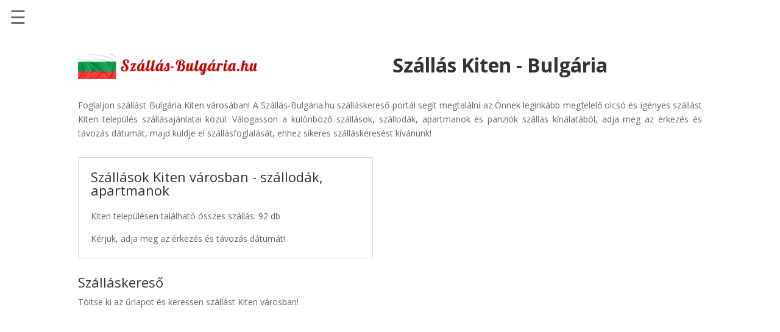

--- FILE ---
content_type: text/html; charset=UTF-8
request_url: https://www.szallas-bulgaria.hu/szallas_bulgaria.php?city=287
body_size: 7342
content:
<!DOCTYPE html>
<html lang="hu">
<head>
	<meta charset="UTF-8" />
<title>Szállás Kiten | Szállások Bulgáriában</title>

<link rel='stylesheet' id='divi-fonts-css'  href='https://fonts.googleapis.com/css?family=Open+Sans:300italic,400italic,600italic,700italic,800italic,400,300,600,700,800&#038;subset=latin,latin-ext' type='text/css' media='all' />
<link rel='stylesheet' id='divi-style-css'  href='./wp-content/themes/divi/style.css?ver=3.0.92' type='text/css' media='all' />

<script type='text/javascript' src='./wp-includes/js/jquery/jquery.js?ver=1.12.4'></script>
<link rel="canonical" href="https://www.szallas-bulgaria.hu/szallas_bulgaria.php?city=287" />

<meta name="viewport" content="width=device-width, initial-scale=1.0, maximum-scale=1.0, user-scalable=0" />

<meta name="description" content="Szállás Bulgáriában, Kiten településen a Szállás-Bulgária.hu szálláskereső portálon! Ingyenes szállásfoglalás Kiten településen, közvetítői díj nélkül" />
<meta name="keywords" content="szállás Kiten, szállás, szállások, szálláshelyek, szálláshely, szállásfoglalás, szálláskeresés, szálláskereső, utazás, Bulgáriában, Bulgária, bulgáriai, tengerpart, bolgár, szállodák, panziók, apartmanok, bolgár tengerpart, Napospart, Blagoevgrad, Burgasz, Dobrics, Gabrovo, Haszkovo, Jambol, Pazardzsik, Pernik, Pleven, Plovdiv, Rusze, Sumen, Szliven, Szófia, Sztara Zagora, Várna, Veliko Tarnovo, Vraca, " />

<meta name="language" content="hu" />
<meta name="robots" content="all" />
<meta name="author" content="WebGuru Bt." />
<meta name="subject" content="Szállás, szállások Bulgáriában: Kiten" />
<meta name="classification" content="utazás" />
<meta name="geography" content="Bulgária" />
<meta name="city" content="Kiten" />
<meta name="designer" content="WebGuru Bt." />
<meta name="publisher" content="WebGuru Bt." />

<link rel="stylesheet" id="et-core-unified-cached-inline-styles" href="./wp-content/cache/et/122/et-core-unified-15164429098731.min.css" onerror="et_core_page_resource_fallback(this, true)" onload="et_core_page_resource_fallback(this)" />
<link rel="apple-touch-icon" sizes="57x57" href="img/favicon/apple-icon-57x57.png">
<link rel="apple-touch-icon" sizes="60x60" href="img/favicon/apple-icon-60x60.png">
<link rel="apple-touch-icon" sizes="72x72" href="img/favicon/apple-icon-72x72.png">
<link rel="apple-touch-icon" sizes="76x76" href="img/favicon/apple-icon-76x76.png">
<link rel="apple-touch-icon" sizes="114x114" href="img/favicon/apple-icon-114x114.png">
<link rel="apple-touch-icon" sizes="120x120" href="img/favicon/apple-icon-120x120.png">
<link rel="apple-touch-icon" sizes="144x144" href="img/favicon/apple-icon-144x144.png">
<link rel="apple-touch-icon" sizes="152x152" href="img/favicon/apple-icon-152x152.png">
<link rel="apple-touch-icon" sizes="180x180" href="img/favicon/apple-icon-180x180.png">
<link rel="icon" type="image/png" sizes="192x192"  href="img/favicon/android-icon-192x192.png">
<link rel="icon" type="image/png" sizes="32x32" href="img/favicon/favicon-32x32.png">
<link rel="icon" type="image/png" sizes="96x96" href="img/favicon/favicon-96x96.png">
<link rel="icon" type="image/png" sizes="16x16" href="img/favicon/favicon-16x16.png">
<link rel="manifest" href="img/favicon/manifest.json">
<meta name="msapplication-TileColor" content="#ffffff">
<meta name="msapplication-TileImage" content="img/favicon/ms-icon-144x144.png">
<meta name="theme-color" content="#ffffff">

<script async src="https://pagead2.googlesyndication.com/pagead/js/adsbygoogle.js?client=ca-pub-6150300584962588"
     crossorigin="anonymous"></script>

</head>

<body class="home page-template page-template-page-template-blank page-template-page-template-blank-php page page-id-122 et_pb_button_helper_class et_fixed_nav et_show_nav et_cover_background et_pb_gutter et_pb_gutters3 et_primary_nav_dropdown_animation_fade et_secondary_nav_dropdown_animation_fade et_pb_footer_columns4 et_header_style_left et_pb_pagebuilder_layout et_right_sidebar et_divi_theme et_minified_js et_minified_css">
<style>
.sidenav {height: 100%;width: 0;position: fixed;z-index: 10;top: 0;left: 0;background-color: #111;overflow-x: hidden;transition: 0.5s;padding-top: 60px;opacity: 0.85;}.sidenav a {padding: 8px 8px 8px 32px;text-decoration: none;font-size: 20px;color: #818181;display: block;transition: 0.3s;}.sidenav a:hover {color: #f1f1f1;}.sidenav .closebtn {position: absolute;top: 0;right: 25px;font-size: 36px;margin-left: 50px;padding-top: 16px;}#main {transition: margin-left .5s;padding: 16px;}@media screen and (max-height: 450px) {.sidenav {padding-top: 15px;}.sidenav a {font-size: 18px;}}
</style>

<div id="mySidenav" class="sidenav">
  <a href="javascript:void(0)" class="closebtn" onclick="closeNav()">&times;</a>
  <a href="https://www.szallas-bulgaria.hu">Főoldal</a>
  <a href="https://szallasinfo.eu/kulfoldi-szallas.php?szallasok=bulgaria" target="_blank" rel="noopener">Szállások - Szállásinfo.eu</a>
  <a href="https://szallasinfo.eu/olcso-repulojegy-penzvisszateritessel.php" target="_blank" rel="noopener">Repülőjegy pénzvisszatérítéssel</a>
  <a href="https://szallasinfo.eu/autoberles.php?autokolcsonzes=bulgaria" target="_blank" rel="noopener">Autóbérlés - Discover Cars</a>
  <a href="https://www.szallas-bulgaria.hu/taxi-transzfer.php">Transzfer - Kiwi Taxi</a>
</div>

<div id="main">
  <span style="font-size:30px;cursor:pointer" onclick="openNav()">&#9776;</span>
</div>

<script>
function openNav(){document.getElementById("mySidenav").style.width="350px",document.getElementById("main").style.marginLeft="350px"}function closeNav(){document.getElementById("mySidenav").style.width="0",document.getElementById("main").style.marginLeft="0"}
</script> 
	<div id="page-container">

<div id="main-content">


			
				<article id="post-122" class="post-122 page type-page status-publish hentry">

				
					<div class="entry-content">
					<div class="et_pb_section  et_pb_section_0 et_section_regular">
				
				
				
					<div class="et_pb_row et_pb_row_0">
				<div class="et_pb_column et_pb_column_1_3  et_pb_column_0 et_pb_css_mix_blend_mode_passthrough">
				
				
				<div class="et_pb_module et_pb_image et_pb_image_0 et_always_center_on_mobile">
				
				
				<a href="https://www.szallas-bulgaria.hu"><span class="et_pb_image_wrap"><img src="./wp-content/uploads/2018/01/szallas-bulgaria.png" alt="Szállás-Bulgária.hu" title="Szállás Bulgáriában - Bulgáriai szállások" /></span></a>
			</div>
			</div> <!-- .et_pb_column --><div class="et_pb_column et_pb_column_2_3  et_pb_column_1 et_pb_css_mix_blend_mode_passthrough et-last-child">
				
				
				<div class="et_pb_text et_pb_module et_pb_bg_layout_light et_pb_text_align_right  et_pb_text_0">
				
				
				<div class="et_pb_text_inner">
					<h1 style="text-align: center;"><strong><span style="font-size: xx-large;">Szállás Kiten - Bulgária<br /> </span></strong></h1>
				</div>
			</div> <!-- .et_pb_text -->
			</div> <!-- .et_pb_column -->
				
				
			</div> <!-- .et_pb_row -->
				
			</div> <!-- .et_pb_section --><div class="et_pb_section  et_pb_section_1 et_section_regular">
				
				
				
					<div class="et_pb_row et_pb_row_1">
				<div class="et_pb_column et_pb_column_4_4  et_pb_column_2 et_pb_css_mix_blend_mode_passthrough et-last-child">
				
				
				<div class="et_pb_text et_pb_module et_pb_bg_layout_light et_pb_text_align_left  et_pb_text_1">
				
				
				<div class="et_pb_text_inner">
					<p style="text-align: justify;"><span style="color: #666666; font-family: 'Open Sans', Arial, sans-serif; font-size: 14px; font-style: normal; font-weight: 500; letter-spacing: normal; text-align: justify; text-indent: 0px; background-color: #ffffff; float: none;">Foglaljon szállást Bulgária Kiten városában! A Szállás-Bulgária.hu szálláskereső portál segít megtalálni az Önnek leginkább megfelelő olcsó és igényes szállást Kiten település szállásajánlatai közül. Válogasson a különböző szállások, szállodák, apartmanok és panziók szállás kínálatából, adja meg az érkezés és távozás dátumát, majd küldje el szállásfoglalását, ehhez sikeres szálláskeresést kívánunk!</span></p>
				</div>
			</div> <!-- .et_pb_text -->
			</div> <!-- .et_pb_column -->
				
				
			</div> <!-- .et_pb_row -->
				
			</div> <!-- .et_pb_section --><div class="et_pb_section  et_pb_section_2 et_section_regular">
				
				
				
					<div class="et_pb_row et_pb_row_2">
				<div class="et_pb_column et_pb_column_1_2  et_pb_column_3 et_pb_css_mix_blend_mode_passthrough">
				
				
				<div class="et_pb_module et_pb_accordion  et_pb_accordion_0">
				
				
				<div class="et_pb_module et_pb_toggle et_pb_toggle_open  et_pb_accordion_item_0 et_pb_accordion_item">
				
				
				<h3 class="et_pb_toggle_title">Szállások Kiten városban - szállodák, apartmanok</h3>
				<div class="et_pb_toggle_content clearfix">
					Kiten településen található összes szállás: 92 db</p>
<p>Kérjük, adja meg az érkezés és távozás dátumát!
				</div> <!-- .et_pb_toggle_content -->
			</div> <!-- .et_pb_toggle -->
			</div> <!-- .et_pb_accordion --><div class="et_pb_code et_pb_module  et_pb_code_0">
				
				
				<div class="et_pb_code_inner">

				<h3>Szálláskereső</h3>
						<p>Töltse ki az űrlapot és keressen szállást Kiten városban!</p>

				<script src="https://www.booking.com/affiliate/prelanding_sdk"></script>
  
				  <div id="bookingAffiliateWidget_c31c6e30-ab48-4f03-bd21-63f852d57e83">&nbsp;</div>
				  
				  <script>
				      (function () {
				          var BookingAffiliateWidget = new Booking.AffiliateWidget({
				  "iframeSettings": {
				    "selector": "bookingAffiliateWidget_c31c6e30-ab48-4f03-bd21-63f852d57e83",
				    "responsive": true
				  },
				  "widgetSettings": {}
				});
				      })();
				  </script>

				</div> <!-- .et_pb_code_inner -->
			</div> <!-- .et_pb_code -->
			</div> <!-- .et_pb_column --><div class="et_pb_column et_pb_column_1_2  et_pb_column_4 et_pb_css_mix_blend_mode_passthrough et-last-child">
				
				
				<div class="et_pb_code et_pb_module  et_pb_code_1">
				
				
				<div class="et_pb_code_inner">

				<iframe src="//www.booking.com/flexiproduct.html?product=dfl2&amp;w=100%25&amp;h=auto&amp;lang=hu&amp;aid=1456944&amp;target_aid=1456925&amp;selected_currency=HUF&amp;dest_id=-835126&amp;dest_type=city&amp;df_num_properties=7&amp;fid=1633520418004&amp;" scrolling="no" style="padding: 0px; margin: 0px; overflow: hidden; width: 100%; height: 500px;" marginheight="0" marginwidth="0" allowtransparency="true" id="booking_widget__1456944__1633520418004" data-responsive="true" width="100%" height="500" frameborder="0"></iframe>

				</div> <!-- .et_pb_code_inner -->
			</div> <!-- .et_pb_code -->
			</div> <!-- .et_pb_column -->
				
				
			</div> <!-- .et_pb_row -->
				
			</div> <!-- .et_pb_section --><div class="et_pb_section  et_pb_section_3 et_section_regular">
				
				
				
					<div class="et_pb_row et_pb_row_3">
				<div class="et_pb_column et_pb_column_4_4  et_pb_column_5 et_pb_css_mix_blend_mode_passthrough et-last-child">
				
				
				<div class="et_pb_text et_pb_module et_pb_bg_layout_light et_pb_text_align_left  et_pb_text_2">
				
				
				<div class="et_pb_text_inner">
					<h2><span style="font-family: Cuprum; font-size: x-large;"><strong>Szállás Bulgária nagyobb városaiban:<br /> </strong></span></h2>
				</div>
			</div> <!-- .et_pb_text -->
			</div> <!-- .et_pb_column -->
				
				
			</div> <!-- .et_pb_row --><div class="et_pb_row et_pb_row_4 et_pb_equal_columns et_pb_gutters2">
				<div class="et_pb_column et_pb_column_1_3  et_pb_column_6 et_pb_css_mix_blend_mode_passthrough">
				
				
				<div class="et_pb_blurb et_pb_module et_pb_bg_layout_light et_pb_text_align_left  et_pb_blurb_0 et_pb_blurb_position_left et_pb_with_border">
				
				
				<div class="et_pb_blurb_content">
					
					<div class="et_pb_blurb_container">
						<h4 class="et_pb_module_header"><a href="https://www.szallas-bulgaria.hu/szallas_bulgaria.php?city=56">Szállás Blagoevgrad</a></h4>
						<div class="et_pb_blurb_description">
							
						</div><!-- .et_pb_blurb_description -->
					</div>
				</div> <!-- .et_pb_blurb_content -->
			</div> <!-- .et_pb_blurb --><div class="et_pb_blurb et_pb_module et_pb_bg_layout_light et_pb_text_align_left  et_pb_blurb_1 et_pb_blurb_position_left et_pb_with_border">
				
				
				<div class="et_pb_blurb_content">
					
					<div class="et_pb_blurb_container">
						<h4 class="et_pb_module_header"><a href="https://www.szallas-bulgaria.hu/szallas_bulgaria.php?city=95">Szállás Burgasz</a></h4>
						<div class="et_pb_blurb_description">
							
						</div><!-- .et_pb_blurb_description -->
					</div>
				</div> <!-- .et_pb_blurb_content -->
			</div> <!-- .et_pb_blurb --><div class="et_pb_blurb et_pb_module et_pb_bg_layout_light et_pb_text_align_left  et_pb_blurb_2 et_pb_blurb_position_left et_pb_with_border">
				
				
				<div class="et_pb_blurb_content">
					
					<div class="et_pb_blurb_container">
						<h4 class="et_pb_module_header"><a href="https://www.szallas-bulgaria.hu/szallas_bulgaria.php?city=136">Szállás Dobrics</a></h4>
						<div class="et_pb_blurb_description">
							
						</div><!-- .et_pb_blurb_description -->
					</div>
				</div> <!-- .et_pb_blurb_content -->
			</div> <!-- .et_pb_blurb --><div class="et_pb_blurb et_pb_module et_pb_bg_layout_light et_pb_text_align_left  et_pb_blurb_3 et_pb_blurb_position_left et_pb_with_border">
				
				
				<div class="et_pb_blurb_content">
					
					<div class="et_pb_blurb_container">
						<h4 class="et_pb_module_header"><a href="https://www.szallas-bulgaria.hu/szallas_bulgaria.php?city=191">Szállás Gabrovo</a></h4>
						<div class="et_pb_blurb_description">
							
						</div><!-- .et_pb_blurb_description -->
					</div>
				</div> <!-- .et_pb_blurb_content -->
			</div> <!-- .et_pb_blurb --><div class="et_pb_blurb et_pb_module et_pb_bg_layout_light et_pb_text_align_left  et_pb_blurb_4 et_pb_blurb_position_left et_pb_with_border">
				
				
				<div class="et_pb_blurb_content">
					
					<div class="et_pb_blurb_container">
						<h4 class="et_pb_module_header"><a href="https://www.szallas-bulgaria.hu/szallas_bulgaria.php?city=244">Szállás Haszkovo</a></h4>
						<div class="et_pb_blurb_description">
							
						</div><!-- .et_pb_blurb_description -->
					</div>
				</div> <!-- .et_pb_blurb_content -->
			</div> <!-- .et_pb_blurb --><div class="et_pb_blurb et_pb_module et_pb_bg_layout_light et_pb_text_align_left  et_pb_blurb_5 et_pb_blurb_position_left et_pb_with_border">
				
				
				<div class="et_pb_blurb_content">
					
					<div class="et_pb_blurb_container">
						<h4 class="et_pb_module_header"><a href="https://www.szallas-bulgaria.hu/szallas_bulgaria.php?city=261">Szállás Jambol</a></h4>
						<div class="et_pb_blurb_description">
							
						</div><!-- .et_pb_blurb_description -->
					</div>
				</div> <!-- .et_pb_blurb_content -->
			</div> <!-- .et_pb_blurb -->
			</div> <!-- .et_pb_column --><div class="et_pb_column et_pb_column_1_3  et_pb_column_7 et_pb_css_mix_blend_mode_passthrough">
				
				
				<div class="et_pb_blurb et_pb_module et_pb_bg_layout_light et_pb_text_align_left  et_pb_blurb_6 et_pb_blurb_position_left et_pb_with_border">
				
				
				<div class="et_pb_blurb_content">
					
					<div class="et_pb_blurb_container">
						<h4 class="et_pb_module_header"><a href="https://www.szallas-bulgaria.hu/szallas_bulgaria.php?city=447">Szállás Pazardzsik</a></h4>
						<div class="et_pb_blurb_description">
							
						</div><!-- .et_pb_blurb_description -->
					</div>
				</div> <!-- .et_pb_blurb_content -->
			</div> <!-- .et_pb_blurb --><div class="et_pb_blurb et_pb_module et_pb_bg_layout_light et_pb_text_align_left  et_pb_blurb_7 et_pb_blurb_position_left et_pb_with_border">
				
				
				<div class="et_pb_blurb_content">
					
					<div class="et_pb_blurb_container">
						<h4 class="et_pb_module_header"><a href="https://www.szallas-bulgaria.hu/szallas_bulgaria.php?city=452">Szállás Pernik</a></h4>
						<div class="et_pb_blurb_description">
							
						</div><!-- .et_pb_blurb_description -->
					</div>
				</div> <!-- .et_pb_blurb_content -->
			</div> <!-- .et_pb_blurb --><div class="et_pb_blurb et_pb_module et_pb_bg_layout_light et_pb_text_align_left  et_pb_blurb_8 et_pb_blurb_position_left et_pb_with_border">
				
				
				<div class="et_pb_blurb_content">
					
					<div class="et_pb_blurb_container">
						<h4 class="et_pb_module_header"><a href="https://www.szallas-bulgaria.hu/szallas_bulgaria.php?city=463">Szállás Pleven</a></h4>
						<div class="et_pb_blurb_description">
							
						</div><!-- .et_pb_blurb_description -->
					</div>
				</div> <!-- .et_pb_blurb_content -->
			</div> <!-- .et_pb_blurb --><div class="et_pb_blurb et_pb_module et_pb_bg_layout_light et_pb_text_align_left  et_pb_blurb_9 et_pb_blurb_position_left et_pb_with_border">
				
				
				<div class="et_pb_blurb_content">
					
					<div class="et_pb_blurb_container">
						<h4 class="et_pb_module_header"><a href="https://www.szallas-bulgaria.hu/szallas_bulgaria.php?city=465">Szállás Plovdiv</a></h4>
						<div class="et_pb_blurb_description">
							
						</div><!-- .et_pb_blurb_description -->
					</div>
				</div> <!-- .et_pb_blurb_content -->
			</div> <!-- .et_pb_blurb --><div class="et_pb_blurb et_pb_module et_pb_bg_layout_light et_pb_text_align_left  et_pb_blurb_10 et_pb_blurb_position_left et_pb_with_border">
				
				
				<div class="et_pb_blurb_content">
					
					<div class="et_pb_blurb_container">
						<h4 class="et_pb_module_header"><a href="https://www.szallas-bulgaria.hu/szallas_bulgaria.php?city=519">Szállás Rusze</a></h4>
						<div class="et_pb_blurb_description">
							
						</div><!-- .et_pb_blurb_description -->
					</div>
				</div> <!-- .et_pb_blurb_content -->
			</div> <!-- .et_pb_blurb --><div class="et_pb_blurb et_pb_module et_pb_bg_layout_light et_pb_text_align_left  et_pb_blurb_11 et_pb_blurb_position_left et_pb_with_border">
				
				
				<div class="et_pb_blurb_content">
					
					<div class="et_pb_blurb_container">
						<h4 class="et_pb_module_header"><a href="https://www.szallas-bulgaria.hu/szallas_bulgaria.php?city=542">Szállás Sumen</a></h4>
						<div class="et_pb_blurb_description">
							
						</div><!-- .et_pb_blurb_description -->
					</div>
				</div> <!-- .et_pb_blurb_content -->
			</div> <!-- .et_pb_blurb -->
			</div> <!-- .et_pb_column --><div class="et_pb_column et_pb_column_1_3  et_pb_column_8 et_pb_css_mix_blend_mode_passthrough et-last-child">
				
				
				<div class="et_pb_blurb et_pb_module et_pb_bg_layout_light et_pb_text_align_left  et_pb_blurb_12 et_pb_blurb_position_left et_pb_with_border">
				
				
				<div class="et_pb_blurb_content">
					
					<div class="et_pb_blurb_container">
						<h4 class="et_pb_module_header"><a href="https://www.szallas-bulgaria.hu/szallas_bulgaria.php?city=554">Szállás Szliven</a></h4>
						<div class="et_pb_blurb_description">
							
						</div><!-- .et_pb_blurb_description -->
					</div>
				</div> <!-- .et_pb_blurb_content -->
			</div> <!-- .et_pb_blurb --><div class="et_pb_blurb et_pb_module et_pb_bg_layout_light et_pb_text_align_left  et_pb_blurb_13 et_pb_blurb_position_left et_pb_with_border">
				
				
				<div class="et_pb_blurb_content">
					
					<div class="et_pb_blurb_container">
						<h4 class="et_pb_module_header"><a href="https://www.szallas-bulgaria.hu/szallas_bulgaria.php?city=564">Szállás Szófia</a></h4>
						<div class="et_pb_blurb_description">
							
						</div><!-- .et_pb_blurb_description -->
					</div>
				</div> <!-- .et_pb_blurb_content -->
			</div> <!-- .et_pb_blurb --><div class="et_pb_blurb et_pb_module et_pb_bg_layout_light et_pb_text_align_left  et_pb_blurb_14 et_pb_blurb_position_left et_pb_with_border">
				
				
				<div class="et_pb_blurb_content">
					
					<div class="et_pb_blurb_container">
						<h4 class="et_pb_module_header"><a href="https://www.szallas-bulgaria.hu/szallas_bulgaria.php?city=580">Szállás Sztara Zagora</a></h4>
						<div class="et_pb_blurb_description">
							
						</div><!-- .et_pb_blurb_description -->
					</div>
				</div> <!-- .et_pb_blurb_content -->
			</div> <!-- .et_pb_blurb --><div class="et_pb_blurb et_pb_module et_pb_bg_layout_light et_pb_text_align_left  et_pb_blurb_15 et_pb_blurb_position_left et_pb_with_border">
				
				
				<div class="et_pb_blurb_content">
					
					<div class="et_pb_blurb_container">
						<h4 class="et_pb_module_header"><a href="https://www.szallas-bulgaria.hu/szallas_bulgaria.php?city=640">Szállás Várna</a></h4>
						<div class="et_pb_blurb_description">
							
						</div><!-- .et_pb_blurb_description -->
					</div>
				</div> <!-- .et_pb_blurb_content -->
			</div> <!-- .et_pb_blurb --><div class="et_pb_blurb et_pb_module et_pb_bg_layout_light et_pb_text_align_left  et_pb_blurb_16 et_pb_blurb_position_left et_pb_with_border">
				
				
				<div class="et_pb_blurb_content">
					
					<div class="et_pb_blurb_container">
						<h4 class="et_pb_module_header"><a href="https://www.szallas-bulgaria.hu/szallas_bulgaria.php?city=648">Szállás Veliko Tarnovo</a></h4>
						<div class="et_pb_blurb_description">
							
						</div><!-- .et_pb_blurb_description -->
					</div>
				</div> <!-- .et_pb_blurb_content -->
			</div> <!-- .et_pb_blurb --><div class="et_pb_blurb et_pb_module et_pb_bg_layout_light et_pb_text_align_left  et_pb_blurb_17 et_pb_blurb_position_left et_pb_with_border">
				
				
				<div class="et_pb_blurb_content">
					
					<div class="et_pb_blurb_container">
						<h4 class="et_pb_module_header"><a href="https://www.szallas-bulgaria.hu/szallas_bulgaria.php?city=666">Szállás Vraca</a></h4>
						<div class="et_pb_blurb_description">
							
						</div><!-- .et_pb_blurb_description -->
					</div>
				</div> <!-- .et_pb_blurb_content -->
			</div> <!-- .et_pb_blurb -->
			</div> <!-- .et_pb_column -->
				
				
			</div> <!-- .et_pb_row --><div class="et_pb_row et_pb_row_5">
				<div class="et_pb_column et_pb_column_4_4  et_pb_column_9 et_pb_css_mix_blend_mode_passthrough et-last-child">
				
				
				<div class="et_pb_text et_pb_module et_pb_bg_layout_light et_pb_text_align_left  et_pb_text_3">
				
				
				<div class="et_pb_text_inner">
					<h2><span style="font-family: Cuprum; font-size: x-large;"><strong>Szállások Bulgáriában az összes településen:</strong></span></h2>
				</div>
			</div> <!-- .et_pb_text -->
			</div> <!-- .et_pb_column -->
				
				
			</div> <!-- .et_pb_row --><div class="et_pb_row et_pb_row_6 et_pb_equal_columns et_pb_gutters2">
				<div class="et_pb_column et_pb_column_1_2  et_pb_column_10 et_pb_css_mix_blend_mode_passthrough">
				
				
				<div class="et_pb_blurb et_pb_module et_pb_bg_layout_light et_pb_text_align_left  et_pb_blurb_18 et_pb_blurb_position_left et_pb_with_border">
				
				
				<div class="et_pb_blurb_content">
					
					<div class="et_pb_blurb_container">
						<h4 class="et_pb_module_header"><a href="https://www.szallas-bulgaria.hu/szallas_bulgaria.php">Bulgáriai szállások katalógusa</a></h4>
						<div class="et_pb_blurb_description">
							
						</div><!-- .et_pb_blurb_description -->
					</div>
				</div> <!-- .et_pb_blurb_content -->
			</div> <!-- .et_pb_blurb -->
			</div> <!-- .et_pb_column --><div class="et_pb_column et_pb_column_1_2  et_pb_column_11 et_pb_column_empty et_pb_css_mix_blend_mode_passthrough et-last-child">
				
				
				
			</div> <!-- .et_pb_column -->
				
				
			</div> <!-- .et_pb_row -->

			<div style="padding-bottom: 20px;" class="et_pb_blurb_content">

			<style>a.gomb:link,a.gomb:visited{background-color:#df4d1c;color:#fff;border:2px solid;border-radius:8px;padding:10px 20px;text-align:center;text-decoration:none;display:inline-block}a.gomb:active,a.gomb:hover{background-color:#df4d1c;border-color:#003580;color:#fff}</style>
			
				<div class="et_pb_text_inner">
					<span style="font-family: Cuprum; font-size: x-large;"><a class="gomb" href="/autoberles-bulgariaban.php" target="_blank" title="Autóbérlés Bulgária repülőterein. Autókölcsönzés Bulgáriában">Autóbérlés Bulgáriában</a></span>
				</div>

			</div>
				
			</div> <!-- .et_pb_section --><div class="et_pb_section  et_pb_section_4 et_pb_with_background et_section_regular">
				
				
				
					<div class="et_pb_row et_pb_row_7">
				<div class="et_pb_column et_pb_column_4_4  et_pb_column_12 et_pb_css_mix_blend_mode_passthrough et-last-child">
				
				
				<div class="et_pb_code et_pb_module  et_pb_code_2">
				
				
				<div class="et_pb_code_inner">
					<center>
<p style="color:#777777">www.szallas-bulgaria.hu | info@webguru.hu | +3646362724<br>
Minden jog fenntartva © 2018. | WebGuru Bt.<br>
<a class="linkek" href="https://www.szallas-bulgaria.hu/jogi-nyilatkozat.html" target="_blank">Jogi nyilatkozat</a> |
<a class="linkek" href="https://www.szallas-bulgaria.hu/impresszum.html" target="_blank">Impresszum</a><br><br>
<b>Partner oldalak:</b><br>
<a class="linkek" href="https://www.szallas-magyarorszagon.hu" target="_blank">Szállás Magyarország</a> |
<a class="linkek" href="https://www.szallas-ciprus.hu" target="_blank">Szállás Ciprus</a> |
<a class="linkek" href="https://www.szallas-csehorszag.hu" target="_blank">Szállás Csehország</a> |
<a class="linkek" href="https://www.szallas-hollandia.hu" target="_blank">Szállás Hollandia</a> |
<a class="linkek" href="https://www.szallas-horvatorszagban.hu" target="_blank">Szállás Horvátország</a><br>
<a class="linkek" href="https://www.szallas-korzika.hu" target="_blank">Szállás Korzika</a> |
<a class="linkek" href="https://www.szallas-kreta.hu" target="_blank">Szállás Kréta</a> |
<a class="linkek" href="https://www.szallas-lengyelorszag.hu" target="_blank">Szállás Lengyelország</a> |
<a class="linkek" href="https://www.szallas-malta.hu" target="_blank">Szállás Málta</a> |
<a class="linkek" href="https://www.szallas-nemetorszag.hu" target="_blank">Szállás Németország</a> |
<a class="linkek" href="https://www.szallas-europa.hu" target="_blank" title="Szállás, utazás, nyaralás Európa országaiban a Szállás-Európa.hu szálláskereső portál kínálatából" rel="noopener">Szállás Európa</a> |
<a class="linkek" href="https://www.szallas-europa.hu/utazas-nyaralas-bulgariaban/szallas-bulgaria.php" target="_blank" title="További szállások, utazás, nyaralás Bulgáriában, partneroldalunk, a Szállás-Európa.hu Szállás Bulgária aloldalának kínálatából" rel="noopener">Szállás Bulgária</a>
</p>
</center>
				</div> <!-- .et_pb_code_inner -->
			</div> <!-- .et_pb_code -->
			</div> <!-- .et_pb_column -->
				
				
			</div> <!-- .et_pb_row -->
				
			</div> <!-- .et_pb_section -->					</div> <!-- .entry-content -->

				
				</article> <!-- .et_pb_post -->

			

</div> <!-- #main-content -->


	</div> <!-- #page-container -->

		<script type="text/javascript">
		var et_animation_data = [];
	</script>
	<!-- Global site tag (gtag.js) - Google Analytics -->
<script async src="https://www.googletagmanager.com/gtag/js?id=UA-112703246-1"></script>
<script>
  window.dataLayer = window.dataLayer || [];
  function gtag(){dataLayer.push(arguments);}
  gtag('js', new Date());

  gtag('config', 'UA-112703246-1');
</script><script type='text/javascript'>
/* <![CDATA[ */
var et_shortcodes_strings = {"previous":"El\u0151z\u0151","next":"K\u00f6vetkez\u0151"};
var et_pb_custom = {"ajaxurl":".\/wp-admin\/admin-ajax.php","images_uri":".\/wp-content\/themes\/divi\/images","builder_images_uri":".\/wp-content\/themes\/divi\/includes\/builder\/images","et_frontend_nonce":"38fc36a732","subscription_failed":"K\u00e9rj\u00fck, ellen\u0151rizze az al\u00e1bbi mez\u0151ket, hogy helyes adatokat adott meg.","et_ab_log_nonce":"65779e13a5","fill_message":"K\u00e9rj\u00fck, t\u00f6ltse ki az al\u00e1bbi mez\u0151ket:","contact_error_message":"K\u00e9rem jav\u00edtsa ki a k\u00f6vetkez\u0151 hib\u00e1kat:","invalid":"\u00c9rv\u00e9nytelen email c\u00edm","captcha":"Captcha","prev":"El\u0151z\u0151","previous":"El\u0151z\u0151","next":"K\u00f6vetkez\u0151","wrong_captcha":"Rossz sz\u00e1mot \u00edrt az ellen\u0151rz\u0151 k\u00f3dhoz.","is_builder_plugin_used":"","ignore_waypoints":"no","is_divi_theme_used":"1","widget_search_selector":".widget_search","is_ab_testing_active":"","page_id":"122","unique_test_id":"","ab_bounce_rate":"5","is_cache_plugin_active":"no","is_shortcode_tracking":""};
var et_pb_box_shadow_elements = [];
/* ]]> */
</script>
<script type='text/javascript' src='./wp-content/themes/divi/js/custom.min.js?ver=3.0.92'></script>
<script type='text/javascript' src='./wp-content/plugins/divi-builder/core/admin/js/common.js?ver=3.0.92'></script>
<script type='text/javascript' src='./wp-includes/js/wp-embed.min.js?ver=4.9.2'></script>
</body>
</html>


--- FILE ---
content_type: text/html; charset=UTF-8
request_url: https://www.booking.com/flexiproduct.html?product=dfl2&w=100%25&h=auto&lang=hu&aid=1456944&target_aid=1456925&selected_currency=HUF&dest_id=-835126&dest_type=city&df_num_properties=7&fid=1633520418004&
body_size: 1819
content:
<!DOCTYPE html>
<html lang="en">
<head>
    <meta charset="utf-8">
    <meta name="viewport" content="width=device-width, initial-scale=1">
    <title></title>
    <style>
        body {
            font-family: "Arial";
        }
    </style>
    <script type="text/javascript">
    window.awsWafCookieDomainList = ['booking.com'];
    window.gokuProps = {
"key":"AQIDAHjcYu/GjX+QlghicBgQ/7bFaQZ+m5FKCMDnO+vTbNg96AH1Q5HNwNd7qjjKSrZjUukeAAAAfjB8BgkqhkiG9w0BBwagbzBtAgEAMGgGCSqGSIb3DQEHATAeBglghkgBZQMEAS4wEQQMfgpC+9noOqv6D5WhAgEQgDtFu65+OI9VbazoI71eV0vODu7/FNxdN/q+yY44WBCOiLEjuPajdxaNTxqbBo2uz8DtSa27r4Hpv79MjQ==",
          "iv":"D549sAE3qgAAC0wM",
          "context":"PzKaGnoip0E0adHoKnI/z7aLVBP4MwRJP4WozJG/vnLPTXDHN2DINOdYNqbzDJgTG3ek4wB9RMxthNgfWuVVjNoQd3j7zCjs4LMlkVcbjGfiQtHwWTeB8bHmyU0CdlLBF7ZoX1W2HLEqCM1uGxTexJDkWdDbGqcFzOkuTyNft6NSje8ToM3vE2wjfer2F8nEFD7rv/9IwQ0OgIYLguup4LcIjg7IE14jDtOfBPmn6diZo8Cqi0Rf5jmqjaboEviwNjmiaf/z2fkIR5TYU+HW6NeIM2Jdp4pPNTVIMwGq5fgpfNbQYJA9drv+7kAXLx2QvIeMXejc9Q35MSdYvTddBQA7mfC+knIcLT0EfeJ+91YMLfxJGiavQQ=="
};
    </script>
    <script src="https://d8c14d4960ca.337f8b16.us-east-2.token.awswaf.com/d8c14d4960ca/a18a4859af9c/f81f84a03d17/challenge.js"></script>
</head>
<body>
    <div id="challenge-container"></div>
    <script type="text/javascript">
        AwsWafIntegration.saveReferrer();
        AwsWafIntegration.checkForceRefresh().then((forceRefresh) => {
            if (forceRefresh) {
                AwsWafIntegration.forceRefreshToken().then(() => {
                    window.location.reload(true);
                });
            } else {
                AwsWafIntegration.getToken().then(() => {
                    window.location.reload(true);
                });
            }
        });
    </script>
    <noscript>
        <h1>JavaScript is disabled</h1>
        In order to continue, we need to verify that you're not a robot.
        This requires JavaScript. Enable JavaScript and then reload the page.
    </noscript>
</body>
</html>

--- FILE ---
content_type: text/html; charset=utf-8
request_url: https://www.google.com/recaptcha/api2/aframe
body_size: 270
content:
<!DOCTYPE HTML><html><head><meta http-equiv="content-type" content="text/html; charset=UTF-8"></head><body><script nonce="PNPjVG7BGEXFDoM6PAkGVg">/** Anti-fraud and anti-abuse applications only. See google.com/recaptcha */ try{var clients={'sodar':'https://pagead2.googlesyndication.com/pagead/sodar?'};window.addEventListener("message",function(a){try{if(a.source===window.parent){var b=JSON.parse(a.data);var c=clients[b['id']];if(c){var d=document.createElement('img');d.src=c+b['params']+'&rc='+(localStorage.getItem("rc::a")?sessionStorage.getItem("rc::b"):"");window.document.body.appendChild(d);sessionStorage.setItem("rc::e",parseInt(sessionStorage.getItem("rc::e")||0)+1);localStorage.setItem("rc::h",'1769628038637');}}}catch(b){}});window.parent.postMessage("_grecaptcha_ready", "*");}catch(b){}</script></body></html>

--- FILE ---
content_type: text/css
request_url: https://www.szallas-bulgaria.hu/wp-content/cache/et/122/et-core-unified-15164429098731.min.css
body_size: 764
content:
#footer-widgets .footer-widget a,#footer-widgets .footer-widget li a,#footer-widgets .footer-widget li a:hover{color:#ffffff}.footer-widget{color:#ffffff}@media only screen and (min-width:1350px){.et_pb_row{padding:27px 0}.et_pb_section{padding:54px 0}.single.et_pb_pagebuilder_layout.et_full_width_page .et_post_meta_wrapper{padding-top:81px}.et_pb_section.et_pb_section_first{padding-top:inherit}.et_pb_fullwidth_section{padding:0}}a.linkek{color:#777777}a.linkek:Hover{color:#333333}.et_pb_blurb_12.et_pb_blurb p{line-height:1em}.et_pb_blurb_12.et_pb_blurb h4,.et_pb_blurb_12.et_pb_blurb h4 a,.et_pb_blurb_12.et_pb_blurb h1.et_pb_module_header,.et_pb_blurb_12.et_pb_blurb h1.et_pb_module_header a,.et_pb_blurb_12.et_pb_blurb h2.et_pb_module_header,.et_pb_blurb_12.et_pb_blurb h2.et_pb_module_header a,.et_pb_blurb_12.et_pb_blurb h3.et_pb_module_header,.et_pb_blurb_12.et_pb_blurb h3.et_pb_module_header a,.et_pb_blurb_12.et_pb_blurb h5.et_pb_module_header,.et_pb_blurb_12.et_pb_blurb h5.et_pb_module_header a,.et_pb_blurb_12.et_pb_blurb h6.et_pb_module_header,.et_pb_blurb_12.et_pb_blurb h6.et_pb_module_header a{font-size:14px}.et_pb_blurb_11.et_pb_blurb{font-size:1px;line-height:1em;border-width:1px;border-color:#d1d1d1;padding-top:9px!important;padding-left:6px!important}.et_pb_blurb_12.et_pb_blurb{font-size:1px;line-height:1em;border-width:1px;border-color:#d1d1d1;padding-top:9px!important;padding-left:6px!important}.et_pb_blurb_13.et_pb_blurb h4,.et_pb_blurb_13.et_pb_blurb h4 a,.et_pb_blurb_13.et_pb_blurb h1.et_pb_module_header,.et_pb_blurb_13.et_pb_blurb h1.et_pb_module_header a,.et_pb_blurb_13.et_pb_blurb h2.et_pb_module_header,.et_pb_blurb_13.et_pb_blurb h2.et_pb_module_header a,.et_pb_blurb_13.et_pb_blurb h3.et_pb_module_header,.et_pb_blurb_13.et_pb_blurb h3.et_pb_module_header a,.et_pb_blurb_13.et_pb_blurb h5.et_pb_module_header,.et_pb_blurb_13.et_pb_blurb h5.et_pb_module_header a,.et_pb_blurb_13.et_pb_blurb h6.et_pb_module_header,.et_pb_blurb_13.et_pb_blurb h6.et_pb_module_header a{font-size:14px}.et_pb_blurb_14.et_pb_blurb h4,.et_pb_blurb_14.et_pb_blurb h4 a,.et_pb_blurb_14.et_pb_blurb h1.et_pb_module_header,.et_pb_blurb_14.et_pb_blurb h1.et_pb_module_header a,.et_pb_blurb_14.et_pb_blurb h2.et_pb_module_header,.et_pb_blurb_14.et_pb_blurb h2.et_pb_module_header a,.et_pb_blurb_14.et_pb_blurb h3.et_pb_module_header,.et_pb_blurb_14.et_pb_blurb h3.et_pb_module_header a,.et_pb_blurb_14.et_pb_blurb h5.et_pb_module_header,.et_pb_blurb_14.et_pb_blurb h5.et_pb_module_header a,.et_pb_blurb_14.et_pb_blurb h6.et_pb_module_header,.et_pb_blurb_14.et_pb_blurb h6.et_pb_module_header a{font-size:14px}.et_pb_blurb_13.et_pb_blurb{font-size:1px;line-height:1em;border-width:1px;border-color:#d1d1d1;padding-top:9px!important;padding-left:6px!important}.et_pb_blurb_13.et_pb_blurb p{line-height:1em}.et_pb_blurb_11.et_pb_blurb p{line-height:1em}.et_pb_blurb_11.et_pb_blurb h4,.et_pb_blurb_11.et_pb_blurb h4 a,.et_pb_blurb_11.et_pb_blurb h1.et_pb_module_header,.et_pb_blurb_11.et_pb_blurb h1.et_pb_module_header a,.et_pb_blurb_11.et_pb_blurb h2.et_pb_module_header,.et_pb_blurb_11.et_pb_blurb h2.et_pb_module_header a,.et_pb_blurb_11.et_pb_blurb h3.et_pb_module_header,.et_pb_blurb_11.et_pb_blurb h3.et_pb_module_header a,.et_pb_blurb_11.et_pb_blurb h5.et_pb_module_header,.et_pb_blurb_11.et_pb_blurb h5.et_pb_module_header a,.et_pb_blurb_11.et_pb_blurb h6.et_pb_module_header,.et_pb_blurb_11.et_pb_blurb h6.et_pb_module_header a{font-size:14px}.et_pb_blurb_9.et_pb_blurb p{line-height:1em}.et_pb_blurb_9.et_pb_blurb h4,.et_pb_blurb_9.et_pb_blurb h4 a,.et_pb_blurb_9.et_pb_blurb h1.et_pb_module_header,.et_pb_blurb_9.et_pb_blurb h1.et_pb_module_header a,.et_pb_blurb_9.et_pb_blurb h2.et_pb_module_header,.et_pb_blurb_9.et_pb_blurb h2.et_pb_module_header a,.et_pb_blurb_9.et_pb_blurb h3.et_pb_module_header,.et_pb_blurb_9.et_pb_blurb h3.et_pb_module_header a,.et_pb_blurb_9.et_pb_blurb h5.et_pb_module_header,.et_pb_blurb_9.et_pb_blurb h5.et_pb_module_header a,.et_pb_blurb_9.et_pb_blurb h6.et_pb_module_header,.et_pb_blurb_9.et_pb_blurb h6.et_pb_module_header a{font-size:14px}.et_pb_blurb_8.et_pb_blurb{font-size:1px;line-height:1em;border-width:1px;border-color:#d1d1d1;padding-top:9px!important;padding-left:6px!important}.et_pb_blurb_9.et_pb_blurb{font-size:1px;line-height:1em;border-width:1px;border-color:#d1d1d1;padding-top:9px!important;padding-left:6px!important}.et_pb_blurb_10.et_pb_blurb h4,.et_pb_blurb_10.et_pb_blurb h4 a,.et_pb_blurb_10.et_pb_blurb h1.et_pb_module_header,.et_pb_blurb_10.et_pb_blurb h1.et_pb_module_header a,.et_pb_blurb_10.et_pb_blurb h2.et_pb_module_header,.et_pb_blurb_10.et_pb_blurb h2.et_pb_module_header a,.et_pb_blurb_10.et_pb_blurb h3.et_pb_module_header,.et_pb_blurb_10.et_pb_blurb h3.et_pb_module_header a,.et_pb_blurb_10.et_pb_blurb h5.et_pb_module_header,.et_pb_blurb_10.et_pb_blurb h5.et_pb_module_header a,.et_pb_blurb_10.et_pb_blurb h6.et_pb_module_header,.et_pb_blurb_10.et_pb_blurb h6.et_pb_module_header a{font-size:14px}.et_pb_blurb_10.et_pb_blurb{font-size:1px;line-height:1em;border-width:1px;border-color:#d1d1d1;padding-top:9px!important;padding-left:6px!important}.et_pb_blurb_10.et_pb_blurb p{line-height:1em}.et_pb_blurb_14.et_pb_blurb p{line-height:1em}.et_pb_blurb_14.et_pb_blurb{font-size:1px;line-height:1em;border-width:1px;border-color:#d1d1d1;padding-top:9px!important;padding-left:6px!important}.et_pb_blurb_18.et_pb_blurb h4,.et_pb_blurb_18.et_pb_blurb h4 a,.et_pb_blurb_18.et_pb_blurb h1.et_pb_module_header,.et_pb_blurb_18.et_pb_blurb h1.et_pb_module_header a,.et_pb_blurb_18.et_pb_blurb h2.et_pb_module_header,.et_pb_blurb_18.et_pb_blurb h2.et_pb_module_header a,.et_pb_blurb_18.et_pb_blurb h3.et_pb_module_header,.et_pb_blurb_18.et_pb_blurb h3.et_pb_module_header a,.et_pb_blurb_18.et_pb_blurb h5.et_pb_module_header,.et_pb_blurb_18.et_pb_blurb h5.et_pb_module_header a,.et_pb_blurb_18.et_pb_blurb h6.et_pb_module_header,.et_pb_blurb_18.et_pb_blurb h6.et_pb_module_header a{font-size:14px}.et_pb_row_6.et_pb_row{padding-top:0px;padding-right:0px;padding-bottom:27px;padding-left:0px}.et_pb_row_5.et_pb_row{padding-top:23px;padding-bottom:3px}.et_pb_blurb_18.et_pb_blurb p{line-height:1em}.et_pb_blurb_18.et_pb_blurb{font-size:1px;line-height:1em;border-width:1px;border-color:#d1d1d1;padding-top:9px!important;padding-left:6px!important}.et_pb_section_4.et_pb_section{background-color:#f2f2f2!important}.et_pb_section_4{padding-top:0px;padding-right:0px;padding-bottom:0px;padding-left:0px}.et_pb_blurb_17.et_pb_blurb{font-size:1px;line-height:1em;border-width:1px;border-color:#d1d1d1;padding-top:9px!important;padding-left:6px!important}.et_pb_blurb_17.et_pb_blurb p{line-height:1em}.et_pb_blurb_15.et_pb_blurb{font-size:1px;line-height:1em;border-width:1px;border-color:#d1d1d1;padding-top:9px!important;padding-left:6px!important}.et_pb_blurb_15.et_pb_blurb p{line-height:1em}.et_pb_blurb_15.et_pb_blurb h4,.et_pb_blurb_15.et_pb_blurb h4 a,.et_pb_blurb_15.et_pb_blurb h1.et_pb_module_header,.et_pb_blurb_15.et_pb_blurb h1.et_pb_module_header a,.et_pb_blurb_15.et_pb_blurb h2.et_pb_module_header,.et_pb_blurb_15.et_pb_blurb h2.et_pb_module_header a,.et_pb_blurb_15.et_pb_blurb h3.et_pb_module_header,.et_pb_blurb_15.et_pb_blurb h3.et_pb_module_header a,.et_pb_blurb_15.et_pb_blurb h5.et_pb_module_header,.et_pb_blurb_15.et_pb_blurb h5.et_pb_module_header a,.et_pb_blurb_15.et_pb_blurb h6.et_pb_module_header,.et_pb_blurb_15.et_pb_blurb h6.et_pb_module_header a{font-size:14px}.et_pb_blurb_16.et_pb_blurb h4,.et_pb_blurb_16.et_pb_blurb h4 a,.et_pb_blurb_16.et_pb_blurb h1.et_pb_module_header,.et_pb_blurb_16.et_pb_blurb h1.et_pb_module_header a,.et_pb_blurb_16.et_pb_blurb h2.et_pb_module_header,.et_pb_blurb_16.et_pb_blurb h2.et_pb_module_header a,.et_pb_blurb_16.et_pb_blurb h3.et_pb_module_header,.et_pb_blurb_16.et_pb_blurb h3.et_pb_module_header a,.et_pb_blurb_16.et_pb_blurb h5.et_pb_module_header,.et_pb_blurb_16.et_pb_blurb h5.et_pb_module_header a,.et_pb_blurb_16.et_pb_blurb h6.et_pb_module_header,.et_pb_blurb_16.et_pb_blurb h6.et_pb_module_header a{font-size:14px}.et_pb_blurb_16.et_pb_blurb p{line-height:1em}.et_pb_blurb_17.et_pb_blurb h4,.et_pb_blurb_17.et_pb_blurb h4 a,.et_pb_blurb_17.et_pb_blurb h1.et_pb_module_header,.et_pb_blurb_17.et_pb_blurb h1.et_pb_module_header a,.et_pb_blurb_17.et_pb_blurb h2.et_pb_module_header,.et_pb_blurb_17.et_pb_blurb h2.et_pb_module_header a,.et_pb_blurb_17.et_pb_blurb h3.et_pb_module_header,.et_pb_blurb_17.et_pb_blurb h3.et_pb_module_header a,.et_pb_blurb_17.et_pb_blurb h5.et_pb_module_header,.et_pb_blurb_17.et_pb_blurb h5.et_pb_module_header a,.et_pb_blurb_17.et_pb_blurb h6.et_pb_module_header,.et_pb_blurb_17.et_pb_blurb h6.et_pb_module_header a{font-size:14px}.et_pb_blurb_16.et_pb_blurb{font-size:1px;line-height:1em;border-width:1px;border-color:#d1d1d1;padding-top:9px!important;padding-left:6px!important}.et_pb_blurb_8.et_pb_blurb p{line-height:1em}.et_pb_blurb_8.et_pb_blurb h4,.et_pb_blurb_8.et_pb_blurb h4 a,.et_pb_blurb_8.et_pb_blurb h1.et_pb_module_header,.et_pb_blurb_8.et_pb_blurb h1.et_pb_module_header a,.et_pb_blurb_8.et_pb_blurb h2.et_pb_module_header,.et_pb_blurb_8.et_pb_blurb h2.et_pb_module_header a,.et_pb_blurb_8.et_pb_blurb h3.et_pb_module_header,.et_pb_blurb_8.et_pb_blurb h3.et_pb_module_header a,.et_pb_blurb_8.et_pb_blurb h5.et_pb_module_header,.et_pb_blurb_8.et_pb_blurb h5.et_pb_module_header a,.et_pb_blurb_8.et_pb_blurb h6.et_pb_module_header,.et_pb_blurb_8.et_pb_blurb h6.et_pb_module_header a{font-size:14px}.et_pb_blurb_0.et_pb_blurb h4,.et_pb_blurb_0.et_pb_blurb h4 a,.et_pb_blurb_0.et_pb_blurb h1.et_pb_module_header,.et_pb_blurb_0.et_pb_blurb h1.et_pb_module_header a,.et_pb_blurb_0.et_pb_blurb h2.et_pb_module_header,.et_pb_blurb_0.et_pb_blurb h2.et_pb_module_header a,.et_pb_blurb_0.et_pb_blurb h3.et_pb_module_header,.et_pb_blurb_0.et_pb_blurb h3.et_pb_module_header a,.et_pb_blurb_0.et_pb_blurb h5.et_pb_module_header,.et_pb_blurb_0.et_pb_blurb h5.et_pb_module_header a,.et_pb_blurb_0.et_pb_blurb h6.et_pb_module_header,.et_pb_blurb_0.et_pb_blurb h6.et_pb_module_header a{font-size:14px}.et_pb_row_4.et_pb_row{padding-top:0px;padding-right:0px;padding-bottom:1px;padding-left:0px}.et_pb_row_3.et_pb_row{padding-top:11px;padding-bottom:3px}.et_pb_blurb_0.et_pb_blurb p{line-height:1em}.et_pb_blurb_0.et_pb_blurb{font-size:1px;line-height:1em;border-width:1px;border-color:#d1d1d1;padding-top:9px!important;padding-left:6px!important}.et_pb_blurb_1.et_pb_blurb{font-size:1px;line-height:1em;border-width:1px;border-color:#d1d1d1;padding-top:9px!important;padding-left:6px!important}.et_pb_blurb_1.et_pb_blurb p{line-height:1em}.et_pb_blurb_1.et_pb_blurb h4,.et_pb_blurb_1.et_pb_blurb h4 a,.et_pb_blurb_1.et_pb_blurb h1.et_pb_module_header,.et_pb_blurb_1.et_pb_blurb h1.et_pb_module_header a,.et_pb_blurb_1.et_pb_blurb h2.et_pb_module_header,.et_pb_blurb_1.et_pb_blurb h2.et_pb_module_header a,.et_pb_blurb_1.et_pb_blurb h3.et_pb_module_header,.et_pb_blurb_1.et_pb_blurb h3.et_pb_module_header a,.et_pb_blurb_1.et_pb_blurb h5.et_pb_module_header,.et_pb_blurb_1.et_pb_blurb h5.et_pb_module_header a,.et_pb_blurb_1.et_pb_blurb h6.et_pb_module_header,.et_pb_blurb_1.et_pb_blurb h6.et_pb_module_header a{font-size:14px}.et_pb_section_3{padding-top:23px;padding-right:0px;padding-bottom:26px;padding-left:0px}.et_pb_row_2.et_pb_row{padding-top:0px;padding-right:0px;padding-bottom:0px;padding-left:0px}.et_pb_text_0 h1{font-size:36px}.et_pb_image_0{margin-left:0}.et_pb_row_0.et_pb_row{padding-top:27px;padding-right:0px;padding-bottom:1px;padding-left:0px}.et_pb_text_0{margin-bottom:0px!important}.et_pb_section_1{padding-top:0px;padding-right:0px;padding-bottom:2px;padding-left:0px}.et_pb_section_2{padding-top:26px;padding-right:0px;padding-bottom:5px;padding-left:0px}.et_pb_row_1.et_pb_row{padding-top:25px;padding-right:0px;padding-bottom:0px;padding-left:0px}.et_pb_blurb_2.et_pb_blurb h4,.et_pb_blurb_2.et_pb_blurb h4 a,.et_pb_blurb_2.et_pb_blurb h1.et_pb_module_header,.et_pb_blurb_2.et_pb_blurb h1.et_pb_module_header a,.et_pb_blurb_2.et_pb_blurb h2.et_pb_module_header,.et_pb_blurb_2.et_pb_blurb h2.et_pb_module_header a,.et_pb_blurb_2.et_pb_blurb h3.et_pb_module_header,.et_pb_blurb_2.et_pb_blurb h3.et_pb_module_header a,.et_pb_blurb_2.et_pb_blurb h5.et_pb_module_header,.et_pb_blurb_2.et_pb_blurb h5.et_pb_module_header a,.et_pb_blurb_2.et_pb_blurb h6.et_pb_module_header,.et_pb_blurb_2.et_pb_blurb h6.et_pb_module_header a{font-size:14px}.et_pb_blurb_2.et_pb_blurb p{line-height:1em}.et_pb_blurb_6.et_pb_blurb p{line-height:1em}.et_pb_blurb_6.et_pb_blurb h4,.et_pb_blurb_6.et_pb_blurb h4 a,.et_pb_blurb_6.et_pb_blurb h1.et_pb_module_header,.et_pb_blurb_6.et_pb_blurb h1.et_pb_module_header a,.et_pb_blurb_6.et_pb_blurb h2.et_pb_module_header,.et_pb_blurb_6.et_pb_blurb h2.et_pb_module_header a,.et_pb_blurb_6.et_pb_blurb h3.et_pb_module_header,.et_pb_blurb_6.et_pb_blurb h3.et_pb_module_header a,.et_pb_blurb_6.et_pb_blurb h5.et_pb_module_header,.et_pb_blurb_6.et_pb_blurb h5.et_pb_module_header a,.et_pb_blurb_6.et_pb_blurb h6.et_pb_module_header,.et_pb_blurb_6.et_pb_blurb h6.et_pb_module_header a{font-size:14px}.et_pb_blurb_5.et_pb_blurb{font-size:1px;line-height:1em;border-width:1px;border-color:#d1d1d1;padding-top:9px!important;padding-left:6px!important}.et_pb_blurb_6.et_pb_blurb{font-size:1px;line-height:1em;border-width:1px;border-color:#d1d1d1;padding-top:9px!important;padding-left:6px!important}.et_pb_blurb_7.et_pb_blurb h4,.et_pb_blurb_7.et_pb_blurb h4 a,.et_pb_blurb_7.et_pb_blurb h1.et_pb_module_header,.et_pb_blurb_7.et_pb_blurb h1.et_pb_module_header a,.et_pb_blurb_7.et_pb_blurb h2.et_pb_module_header,.et_pb_blurb_7.et_pb_blurb h2.et_pb_module_header a,.et_pb_blurb_7.et_pb_blurb h3.et_pb_module_header,.et_pb_blurb_7.et_pb_blurb h3.et_pb_module_header a,.et_pb_blurb_7.et_pb_blurb h5.et_pb_module_header,.et_pb_blurb_7.et_pb_blurb h5.et_pb_module_header a,.et_pb_blurb_7.et_pb_blurb h6.et_pb_module_header,.et_pb_blurb_7.et_pb_blurb h6.et_pb_module_header a{font-size:14px}.et_pb_blurb_7.et_pb_blurb{font-size:1px;line-height:1em;border-width:1px;border-color:#d1d1d1;padding-top:9px!important;padding-left:6px!important}.et_pb_blurb_7.et_pb_blurb p{line-height:1em}.et_pb_blurb_5.et_pb_blurb p{line-height:1em}.et_pb_blurb_5.et_pb_blurb h4,.et_pb_blurb_5.et_pb_blurb h4 a,.et_pb_blurb_5.et_pb_blurb h1.et_pb_module_header,.et_pb_blurb_5.et_pb_blurb h1.et_pb_module_header a,.et_pb_blurb_5.et_pb_blurb h2.et_pb_module_header,.et_pb_blurb_5.et_pb_blurb h2.et_pb_module_header a,.et_pb_blurb_5.et_pb_blurb h3.et_pb_module_header,.et_pb_blurb_5.et_pb_blurb h3.et_pb_module_header a,.et_pb_blurb_5.et_pb_blurb h5.et_pb_module_header,.et_pb_blurb_5.et_pb_blurb h5.et_pb_module_header a,.et_pb_blurb_5.et_pb_blurb h6.et_pb_module_header,.et_pb_blurb_5.et_pb_blurb h6.et_pb_module_header a{font-size:14px}.et_pb_blurb_3.et_pb_blurb p{line-height:1em}.et_pb_blurb_3.et_pb_blurb h4,.et_pb_blurb_3.et_pb_blurb h4 a,.et_pb_blurb_3.et_pb_blurb h1.et_pb_module_header,.et_pb_blurb_3.et_pb_blurb h1.et_pb_module_header a,.et_pb_blurb_3.et_pb_blurb h2.et_pb_module_header,.et_pb_blurb_3.et_pb_blurb h2.et_pb_module_header a,.et_pb_blurb_3.et_pb_blurb h3.et_pb_module_header,.et_pb_blurb_3.et_pb_blurb h3.et_pb_module_header a,.et_pb_blurb_3.et_pb_blurb h5.et_pb_module_header,.et_pb_blurb_3.et_pb_blurb h5.et_pb_module_header a,.et_pb_blurb_3.et_pb_blurb h6.et_pb_module_header,.et_pb_blurb_3.et_pb_blurb h6.et_pb_module_header a{font-size:14px}.et_pb_blurb_2.et_pb_blurb{font-size:1px;line-height:1em;border-width:1px;border-color:#d1d1d1;padding-top:9px!important;padding-left:6px!important}.et_pb_blurb_3.et_pb_blurb{font-size:1px;line-height:1em;border-width:1px;border-color:#d1d1d1;padding-top:9px!important;padding-left:6px!important}.et_pb_blurb_4.et_pb_blurb h4,.et_pb_blurb_4.et_pb_blurb h4 a,.et_pb_blurb_4.et_pb_blurb h1.et_pb_module_header,.et_pb_blurb_4.et_pb_blurb h1.et_pb_module_header a,.et_pb_blurb_4.et_pb_blurb h2.et_pb_module_header,.et_pb_blurb_4.et_pb_blurb h2.et_pb_module_header a,.et_pb_blurb_4.et_pb_blurb h3.et_pb_module_header,.et_pb_blurb_4.et_pb_blurb h3.et_pb_module_header a,.et_pb_blurb_4.et_pb_blurb h5.et_pb_module_header,.et_pb_blurb_4.et_pb_blurb h5.et_pb_module_header a,.et_pb_blurb_4.et_pb_blurb h6.et_pb_module_header,.et_pb_blurb_4.et_pb_blurb h6.et_pb_module_header a{font-size:14px}.et_pb_blurb_4.et_pb_blurb{font-size:1px;line-height:1em;border-width:1px;border-color:#d1d1d1;padding-top:9px!important;padding-left:6px!important}.et_pb_blurb_4.et_pb_blurb p{line-height:1em}.et_pb_section_0{padding-top:0px;padding-right:0px;padding-bottom:0px;padding-left:0px}